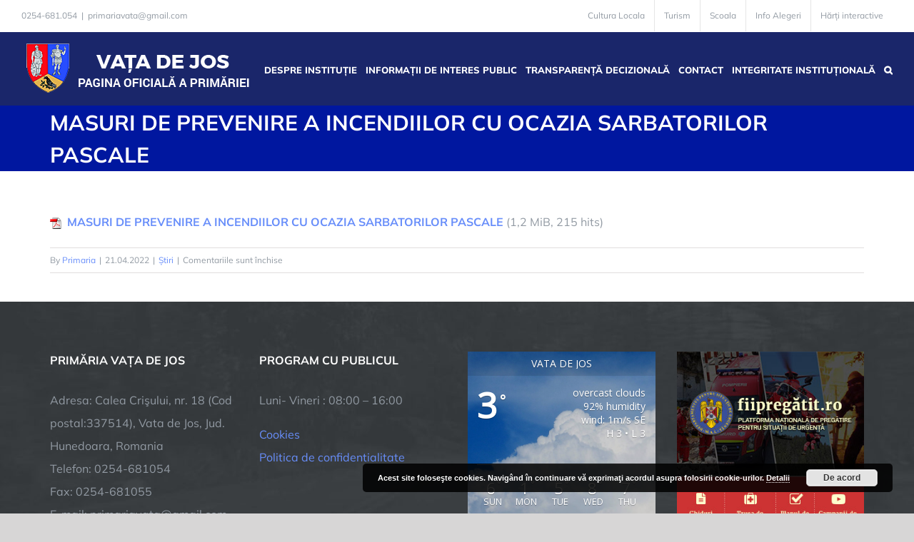

--- FILE ---
content_type: text/html; charset=UTF-8
request_url: https://primariavatadejos.ro/masuri-de-prevenire-a-incendiilor-cu-ocazia-sarbatorilor-pascale/
body_size: 15454
content:
<!DOCTYPE html>
<html class="avada-html-layout-wide avada-html-header-position-top avada-header-color-not-opaque avada-mobile-header-color-not-opaque" lang="ro-RO" prefix="og: http://ogp.me/ns# fb: http://ogp.me/ns/fb#">
<head>
	<meta http-equiv="X-UA-Compatible" content="IE=edge" />
	<meta http-equiv="Content-Type" content="text/html; charset=utf-8"/>
	<meta name="viewport" content="width=device-width, initial-scale=1" />
	<title>MASURI DE PREVENIRE A INCENDIILOR CU OCAZIA SARBATORILOR PASCALE &#8211; Primaria Vața de Jos</title>
<meta name='robots' content='max-image-preview:large' />
<link rel='dns-prefetch' href='//www.googletagmanager.com' />
<link rel='dns-prefetch' href='//fonts.googleapis.com' />
<link rel="alternate" type="application/rss+xml" title="Primaria Vața de Jos &raquo; Flux" href="https://primariavatadejos.ro/feed/" />
<link rel="alternate" type="application/rss+xml" title="Primaria Vața de Jos &raquo; Flux comentarii" href="https://primariavatadejos.ro/comments/feed/" />
					<link rel="shortcut icon" href="https://primariavatadejos.ro/wp-content/uploads/2025/03/favicoonvatadejos.png" type="image/x-icon" />
		
		
		
				<link rel="alternate" title="oEmbed (JSON)" type="application/json+oembed" href="https://primariavatadejos.ro/wp-json/oembed/1.0/embed?url=https%3A%2F%2Fprimariavatadejos.ro%2Fmasuri-de-prevenire-a-incendiilor-cu-ocazia-sarbatorilor-pascale%2F" />
<link rel="alternate" title="oEmbed (XML)" type="text/xml+oembed" href="https://primariavatadejos.ro/wp-json/oembed/1.0/embed?url=https%3A%2F%2Fprimariavatadejos.ro%2Fmasuri-de-prevenire-a-incendiilor-cu-ocazia-sarbatorilor-pascale%2F&#038;format=xml" />
				
		<meta property="og:locale" content="ro_RO"/>
		<meta property="og:type" content="article"/>
		<meta property="og:site_name" content="Primaria Vața de Jos"/>
		<meta property="og:title" content="  MASURI DE PREVENIRE A INCENDIILOR CU OCAZIA SARBATORILOR PASCALE"/>
				<meta property="og:url" content="https://primariavatadejos.ro/masuri-de-prevenire-a-incendiilor-cu-ocazia-sarbatorilor-pascale/"/>
										<meta property="article:published_time" content="2022-04-21T20:27:57+03:00"/>
											<meta name="author" content="Primaria"/>
								<meta property="og:image" content="https://primariavatadejos.ro/wp-content/uploads/2020/02/84774981.jpg"/>
		<meta property="og:image:width" content="1024"/>
		<meta property="og:image:height" content="768"/>
		<meta property="og:image:type" content="image/jpeg"/>
				<style id='wp-img-auto-sizes-contain-inline-css' type='text/css'>
img:is([sizes=auto i],[sizes^="auto," i]){contain-intrinsic-size:3000px 1500px}
/*# sourceURL=wp-img-auto-sizes-contain-inline-css */
</style>
<style id='wp-emoji-styles-inline-css' type='text/css'>

	img.wp-smiley, img.emoji {
		display: inline !important;
		border: none !important;
		box-shadow: none !important;
		height: 1em !important;
		width: 1em !important;
		margin: 0 0.07em !important;
		vertical-align: -0.1em !important;
		background: none !important;
		padding: 0 !important;
	}
/*# sourceURL=wp-emoji-styles-inline-css */
</style>
<link rel='stylesheet' id='awesome-weather-css' href='https://primariavatadejos.ro/wp-content/plugins/awesome-weather/awesome-weather.css?ver=6.9' type='text/css' media='all' />
<style id='awesome-weather-inline-css' type='text/css'>
.awesome-weather-wrap { font-family: 'Open Sans', sans-serif; font-weight: 400; font-size: 14px; line-height: 14px; }
/*# sourceURL=awesome-weather-inline-css */
</style>
<link rel='stylesheet' id='opensans-googlefont-css' href='//fonts.googleapis.com/css?family=Open+Sans%3A400&#038;ver=6.9' type='text/css' media='all' />
<link rel='stylesheet' id='page-list-style-css' href='https://primariavatadejos.ro/wp-content/plugins/page-list/css/page-list.css?ver=5.9' type='text/css' media='all' />
<link rel='stylesheet' id='wp-downloadmanager-css' href='https://primariavatadejos.ro/wp-content/plugins/wp-downloadmanager/download-css.css?ver=1.69' type='text/css' media='all' />
<link rel='stylesheet' id='fusion-dynamic-css-css' href='https://primariavatadejos.ro/wp-content/uploads/fusion-styles/f733d830681a2421f281a3e566f54430.min.css?ver=3.11.7' type='text/css' media='all' />
<script type="text/javascript" src="https://primariavatadejos.ro/wp-includes/js/jquery/jquery.min.js?ver=3.7.1" id="jquery-core-js"></script>
<script type="text/javascript" src="https://primariavatadejos.ro/wp-includes/js/jquery/jquery-migrate.min.js?ver=3.4.1" id="jquery-migrate-js"></script>

<!-- Google tag (gtag.js) snippet added by Site Kit -->
<!-- Google Analytics snippet added by Site Kit -->
<script type="text/javascript" src="https://www.googletagmanager.com/gtag/js?id=GT-PB684LFD" id="google_gtagjs-js" async></script>
<script type="text/javascript" id="google_gtagjs-js-after">
/* <![CDATA[ */
window.dataLayer = window.dataLayer || [];function gtag(){dataLayer.push(arguments);}
gtag("set","linker",{"domains":["primariavatadejos.ro"]});
gtag("js", new Date());
gtag("set", "developer_id.dZTNiMT", true);
gtag("config", "GT-PB684LFD");
//# sourceURL=google_gtagjs-js-after
/* ]]> */
</script>
<link rel="https://api.w.org/" href="https://primariavatadejos.ro/wp-json/" /><link rel="alternate" title="JSON" type="application/json" href="https://primariavatadejos.ro/wp-json/wp/v2/posts/6539" /><link rel="EditURI" type="application/rsd+xml" title="RSD" href="https://primariavatadejos.ro/xmlrpc.php?rsd" />
<meta name="generator" content="WordPress 6.9" />
<link rel="canonical" href="https://primariavatadejos.ro/masuri-de-prevenire-a-incendiilor-cu-ocazia-sarbatorilor-pascale/" />
<link rel='shortlink' href='https://primariavatadejos.ro/?p=6539' />
<meta name="generator" content="Site Kit by Google 1.171.0" /><style type="text/css" id="css-fb-visibility">@media screen and (max-width: 640px){.fusion-no-small-visibility{display:none !important;}body .sm-text-align-center{text-align:center !important;}body .sm-text-align-left{text-align:left !important;}body .sm-text-align-right{text-align:right !important;}body .sm-flex-align-center{justify-content:center !important;}body .sm-flex-align-flex-start{justify-content:flex-start !important;}body .sm-flex-align-flex-end{justify-content:flex-end !important;}body .sm-mx-auto{margin-left:auto !important;margin-right:auto !important;}body .sm-ml-auto{margin-left:auto !important;}body .sm-mr-auto{margin-right:auto !important;}body .fusion-absolute-position-small{position:absolute;top:auto;width:100%;}.awb-sticky.awb-sticky-small{ position: sticky; top: var(--awb-sticky-offset,0); }}@media screen and (min-width: 641px) and (max-width: 1024px){.fusion-no-medium-visibility{display:none !important;}body .md-text-align-center{text-align:center !important;}body .md-text-align-left{text-align:left !important;}body .md-text-align-right{text-align:right !important;}body .md-flex-align-center{justify-content:center !important;}body .md-flex-align-flex-start{justify-content:flex-start !important;}body .md-flex-align-flex-end{justify-content:flex-end !important;}body .md-mx-auto{margin-left:auto !important;margin-right:auto !important;}body .md-ml-auto{margin-left:auto !important;}body .md-mr-auto{margin-right:auto !important;}body .fusion-absolute-position-medium{position:absolute;top:auto;width:100%;}.awb-sticky.awb-sticky-medium{ position: sticky; top: var(--awb-sticky-offset,0); }}@media screen and (min-width: 1025px){.fusion-no-large-visibility{display:none !important;}body .lg-text-align-center{text-align:center !important;}body .lg-text-align-left{text-align:left !important;}body .lg-text-align-right{text-align:right !important;}body .lg-flex-align-center{justify-content:center !important;}body .lg-flex-align-flex-start{justify-content:flex-start !important;}body .lg-flex-align-flex-end{justify-content:flex-end !important;}body .lg-mx-auto{margin-left:auto !important;margin-right:auto !important;}body .lg-ml-auto{margin-left:auto !important;}body .lg-mr-auto{margin-right:auto !important;}body .fusion-absolute-position-large{position:absolute;top:auto;width:100%;}.awb-sticky.awb-sticky-large{ position: sticky; top: var(--awb-sticky-offset,0); }}</style><meta name="generator" content="Elementor 3.34.4; features: additional_custom_breakpoints; settings: css_print_method-external, google_font-enabled, font_display-auto">
			<style>
				.e-con.e-parent:nth-of-type(n+4):not(.e-lazyloaded):not(.e-no-lazyload),
				.e-con.e-parent:nth-of-type(n+4):not(.e-lazyloaded):not(.e-no-lazyload) * {
					background-image: none !important;
				}
				@media screen and (max-height: 1024px) {
					.e-con.e-parent:nth-of-type(n+3):not(.e-lazyloaded):not(.e-no-lazyload),
					.e-con.e-parent:nth-of-type(n+3):not(.e-lazyloaded):not(.e-no-lazyload) * {
						background-image: none !important;
					}
				}
				@media screen and (max-height: 640px) {
					.e-con.e-parent:nth-of-type(n+2):not(.e-lazyloaded):not(.e-no-lazyload),
					.e-con.e-parent:nth-of-type(n+2):not(.e-lazyloaded):not(.e-no-lazyload) * {
						background-image: none !important;
					}
				}
			</style>
			<link rel="icon" href="https://primariavatadejos.ro/wp-content/uploads/2024/04/cropped-LOGO-VataDeJos-h80-32x32.png" sizes="32x32" />
<link rel="icon" href="https://primariavatadejos.ro/wp-content/uploads/2024/04/cropped-LOGO-VataDeJos-h80-192x192.png" sizes="192x192" />
<link rel="apple-touch-icon" href="https://primariavatadejos.ro/wp-content/uploads/2024/04/cropped-LOGO-VataDeJos-h80-180x180.png" />
<meta name="msapplication-TileImage" content="https://primariavatadejos.ro/wp-content/uploads/2024/04/cropped-LOGO-VataDeJos-h80-270x270.png" />
		<style type="text/css" id="wp-custom-css">
			.fusion-page-title-wrapper {
    align-items: flex-end;
}

.fusion-recent-posts .columns .column .fusion-flexslider {
    border-top-left-radius: 20px;
    border-top-right-radius: 20px;
}

h1, .fusion-tb-page-title-bar h1, .fusion-widget-area h1, .post-content h1, .search-page-search-form h1, .title h1 {
    color: #1d2327;
}

.fusion-main-menu .sub-menu {
    width: 350px;
}

@media all and (max-width: 960px) and (orientation:portrait) 
 {  
.fusion-secondary-header {
    display: none;
}
    .fusion-body:not(.avada-has-page-title-mobile-height-auto) .fusion-page-title-row  {
    align-items: flex-end;
}	 
}		</style>
				<script type="text/javascript">
			var doc = document.documentElement;
			doc.setAttribute( 'data-useragent', navigator.userAgent );
		</script>
		
	<meta name="format-detection" content="telephone=no"></head>

<body class="wp-singular post-template-default single single-post postid-6539 single-format-standard wp-theme-Avada fusion-image-hovers fusion-pagination-sizing fusion-button_type-flat fusion-button_span-no fusion-button_gradient-linear avada-image-rollover-circle-yes avada-image-rollover-no fusion-body ltr fusion-sticky-header no-tablet-sticky-header no-mobile-sticky-header no-mobile-slidingbar no-mobile-totop avada-has-rev-slider-styles fusion-disable-outline fusion-sub-menu-fade mobile-logo-pos-left layout-wide-mode avada-has-boxed-modal-shadow-none layout-scroll-offset-full avada-has-zero-margin-offset-top fusion-top-header menu-text-align-center mobile-menu-design-flyout fusion-show-pagination-text fusion-header-layout-v2 avada-responsive avada-footer-fx-parallax-effect avada-menu-highlight-style-bar fusion-search-form-classic fusion-main-menu-search-dropdown fusion-avatar-square avada-sticky-shrinkage avada-dropdown-styles avada-blog-layout-medium avada-blog-archive-layout-medium avada-header-shadow-no avada-menu-icon-position-left avada-has-megamenu-shadow avada-has-mainmenu-dropdown-divider avada-has-header-100-width avada-has-pagetitle-bg-full avada-has-main-nav-search-icon avada-has-titlebar-bar_and_content avada-has-footer-widget-bg-image avada-header-border-color-full-transparent avada-has-pagination-padding avada-flyout-menu-direction-fade avada-ec-views-v1 elementor-default elementor-kit-7211" data-awb-post-id="6539">
		<a class="skip-link screen-reader-text" href="#content">Skip to content</a>

	<div id="boxed-wrapper">
		
		<div id="wrapper" class="fusion-wrapper">
			<div id="home" style="position:relative;top:-1px;"></div>
							
					
			<header class="fusion-header-wrapper">
				<div class="fusion-header-v2 fusion-logo-alignment fusion-logo-left fusion-sticky-menu- fusion-sticky-logo- fusion-mobile-logo-  fusion-mobile-menu-design-flyout fusion-header-has-flyout-menu">
					
<div class="fusion-secondary-header">
	<div class="fusion-row">
					<div class="fusion-alignleft">
				<div class="fusion-contact-info"><span class="fusion-contact-info-phone-number">0254-681.054</span><span class="fusion-header-separator">|</span><span class="fusion-contact-info-email-address"><a href="mailto:&#112;ri&#109;&#97;&#114;ia&#118;&#97;t&#97;&#64;g&#109;a&#105;&#108;&#46;&#99;o&#109;">&#112;ri&#109;&#97;&#114;ia&#118;&#97;t&#97;&#64;g&#109;a&#105;&#108;&#46;&#99;o&#109;</a></span></div>			</div>
							<div class="fusion-alignright">
				<nav class="fusion-secondary-menu" role="navigation" aria-label="Secondary Menu"><ul id="menu-top" class="menu"><li  id="menu-item-8679"  class="menu-item menu-item-type-post_type menu-item-object-page menu-item-8679"  data-item-id="8679"><a  href="https://primariavatadejos.ro/info/cultura-locala/" class="fusion-bar-highlight"><span class="menu-text">Cultura Locala</span></a></li><li  id="menu-item-8696"  class="menu-item menu-item-type-post_type menu-item-object-page menu-item-8696"  data-item-id="8696"><a  href="https://primariavatadejos.ro/info/turism/" class="fusion-bar-highlight"><span class="menu-text">Turism</span></a></li><li  id="menu-item-8698"  class="menu-item menu-item-type-post_type menu-item-object-page menu-item-8698"  data-item-id="8698"><a  href="https://primariavatadejos.ro/scoala/" class="fusion-bar-highlight"><span class="menu-text">Scoala</span></a></li><li  id="menu-item-8678"  class="menu-item menu-item-type-post_type menu-item-object-page menu-item-8678"  data-item-id="8678"><a  href="https://primariavatadejos.ro/info/info-alegeri/" class="fusion-bar-highlight"><span class="menu-text">Info Alegeri</span></a></li><li  id="menu-item-8699"  class="menu-item menu-item-type-post_type menu-item-object-page menu-item-8699"  data-item-id="8699"><a  href="https://primariavatadejos.ro/info/harti-interactive/" class="fusion-bar-highlight"><span class="menu-text">Hărți interactive</span></a></li></ul></nav><nav class="fusion-mobile-nav-holder fusion-mobile-menu-text-align-left" aria-label="Secondary Mobile Menu"></nav>			</div>
			</div>
</div>
<div class="fusion-header-sticky-height"></div>
<div class="fusion-header">
	<div class="fusion-row">
					<div class="fusion-header-has-flyout-menu-content">
					<div class="fusion-logo" data-margin-top="11px" data-margin-bottom="11px" data-margin-left="0px" data-margin-right="0px">
			<a class="fusion-logo-link"  href="https://primariavatadejos.ro/" >

						<!-- standard logo -->
			<img src="https://primariavatadejos.ro/wp-content/uploads/2024/07/LOGO-VataDeJos-h80.png" srcset="https://primariavatadejos.ro/wp-content/uploads/2024/07/LOGO-VataDeJos-h80.png 1x" width="333" height="80" alt="Primaria Vața de Jos Logo" data-retina_logo_url="" class="fusion-standard-logo" />

			
					</a>
		</div>		<nav class="fusion-main-menu" aria-label="Main Menu"><ul id="menu-meniu-principal" class="fusion-menu"><li  id="menu-item-8686"  class="menu-item menu-item-type-post_type menu-item-object-page menu-item-has-children menu-item-8686 fusion-dropdown-menu"  data-item-id="8686"><a  href="https://primariavatadejos.ro/despre-institutie/" class="fusion-bar-highlight"><span class="menu-text">DESPRE INSTITUȚIE</span></a><ul class="sub-menu"><li  id="menu-item-8687"  class="menu-item menu-item-type-post_type menu-item-object-page menu-item-8687 fusion-dropdown-submenu" ><a  href="https://primariavatadejos.ro/despre-institutie/legislatie/" class="fusion-bar-highlight"><span>Legislație</span></a></li><li  id="menu-item-8688"  class="menu-item menu-item-type-post_type menu-item-object-page menu-item-has-children menu-item-8688 fusion-dropdown-submenu" ><a  href="https://primariavatadejos.ro/despre-institutie/conducere/" class="fusion-bar-highlight"><span>Conducere</span></a><ul class="sub-menu"><li  id="menu-item-8682"  class="menu-item menu-item-type-post_type menu-item-object-page menu-item-has-children menu-item-8682" ><a  href="https://primariavatadejos.ro/despre-institutie/conducere/primar/" class="fusion-bar-highlight"><span>Primar</span></a><ul class="sub-menu"><li  id="menu-item-8690"  class="menu-item menu-item-type-post_type menu-item-object-page menu-item-8690" ><a  href="https://primariavatadejos.ro/despre-institutie/conducere/primar/atributii-primar/" class="fusion-bar-highlight"><span>Atribuții Primar</span></a></li><li  id="menu-item-8689"  class="menu-item menu-item-type-post_type menu-item-object-page menu-item-8689" ><a  href="https://primariavatadejos.ro/despre-institutie/conducere/primar/dispozitii/" class="fusion-bar-highlight"><span>Dispoziții</span></a></li><li  id="menu-item-8685"  class="menu-item menu-item-type-post_type menu-item-object-page menu-item-8685" ><a  href="https://primariavatadejos.ro/despre-institutie/conducere/primar/rapoarte-de-activitate/" class="fusion-bar-highlight"><span>Rapoarte de activitate</span></a></li><li  id="menu-item-8692"  class="menu-item menu-item-type-post_type menu-item-object-page menu-item-8692" ><a  href="https://primariavatadejos.ro/despre-institutie/conducere/primar/declaratii-de-avere-si-interese-primar/" class="fusion-bar-highlight"><span>Declarații de avere și interese Primar</span></a></li></ul></li><li  id="menu-item-8681"  class="menu-item menu-item-type-post_type menu-item-object-page menu-item-has-children menu-item-8681" ><a  href="https://primariavatadejos.ro/despre-institutie/conducere/viceprimar/" class="fusion-bar-highlight"><span>Viceprimar</span></a><ul class="sub-menu"><li  id="menu-item-8691"  class="menu-item menu-item-type-post_type menu-item-object-page menu-item-8691" ><a  href="https://primariavatadejos.ro/despre-institutie/conducere/viceprimar/atributii-viceprimar/" class="fusion-bar-highlight"><span>Atribuții Viceprimar</span></a></li><li  id="menu-item-8693"  class="menu-item menu-item-type-post_type menu-item-object-page menu-item-8693" ><a  href="https://primariavatadejos.ro/despre-institutie/conducere/viceprimar/rapoarte-de-activitate/" class="fusion-bar-highlight"><span>Rapoarte de activitate</span></a></li><li  id="menu-item-8684"  class="menu-item menu-item-type-post_type menu-item-object-page menu-item-8684" ><a  href="https://primariavatadejos.ro/despre-institutie/conducere/viceprimar/declaratii-de-avere-si-interese-viceprimar/" class="fusion-bar-highlight"><span>Declarații de avere și interese Viceprimar</span></a></li></ul></li><li  id="menu-item-8683"  class="menu-item menu-item-type-post_type menu-item-object-page menu-item-has-children menu-item-8683" ><a  href="https://primariavatadejos.ro/despre-institutie/conducere/secretar/" class="fusion-bar-highlight"><span>Secretar</span></a><ul class="sub-menu"><li  id="menu-item-8694"  class="menu-item menu-item-type-post_type menu-item-object-page menu-item-8694" ><a  href="https://primariavatadejos.ro/despre-institutie/conducere/secretar/atributii-secretar/" class="fusion-bar-highlight"><span>Atribuții Secretar</span></a></li><li  id="menu-item-8695"  class="menu-item menu-item-type-post_type menu-item-object-page menu-item-8695" ><a  href="https://primariavatadejos.ro/despre-institutie/conducere/secretar/declaratii-de-avere-si-interese-secretar/" class="fusion-bar-highlight"><span>Declarații de avere și interese Secretar</span></a></li></ul></li></ul></li><li  id="menu-item-8709"  class="menu-item menu-item-type-post_type menu-item-object-page menu-item-8709 fusion-dropdown-submenu" ><a  href="https://primariavatadejos.ro/despre-institutie/agenda-conducerii-conform-standardelor-ruti/" class="fusion-bar-highlight"><span>Agenda conducerii conform standardelor RUTI</span></a></li><li  id="menu-item-8700"  class="menu-item menu-item-type-post_type menu-item-object-page menu-item-has-children menu-item-8700 fusion-dropdown-submenu" ><a  href="https://primariavatadejos.ro/despre-institutie/organizare/" class="fusion-bar-highlight"><span>Organizare</span></a><ul class="sub-menu"><li  id="menu-item-8702"  class="menu-item menu-item-type-post_type menu-item-object-page menu-item-8702" ><a  href="https://primariavatadejos.ro/despre-institutie/organizare/regulament-de-organizare-si-functionare/" class="fusion-bar-highlight"><span>Regulament de organizare și funcționare</span></a></li><li  id="menu-item-8703"  class="menu-item menu-item-type-post_type menu-item-object-page menu-item-has-children menu-item-8703" ><a  href="https://primariavatadejos.ro/despre-institutie/organizare/organigrama/" class="fusion-bar-highlight"><span>Organigrama</span></a><ul class="sub-menu"><li  id="menu-item-8711"  class="menu-item menu-item-type-post_type menu-item-object-page menu-item-has-children menu-item-8711" ><a  href="https://primariavatadejos.ro/despre-institutie/organizare/organigrama/compartimente/" class="fusion-bar-highlight"><span>Compartimente</span></a><ul class="sub-menu"><li  id="menu-item-8715"  class="menu-item menu-item-type-post_type menu-item-object-page menu-item-8715" ><a  href="https://primariavatadejos.ro/despre-institutie/organizare/organigrama/compartimente/compartimentul-achizitii-publice/" class="fusion-bar-highlight"><span>Compartimentul Achiziții Publice</span></a></li><li  id="menu-item-8712"  class="menu-item menu-item-type-post_type menu-item-object-page menu-item-8712" ><a  href="https://primariavatadejos.ro/despre-institutie/organizare/organigrama/compartimente/compartiment-taxe-si-impozite/" class="fusion-bar-highlight"><span>Compartiment Taxe și Impozite</span></a></li><li  id="menu-item-8717"  class="menu-item menu-item-type-post_type menu-item-object-page menu-item-8717" ><a  href="https://primariavatadejos.ro/despre-institutie/organizare/organigrama/compartimente/compartimentul-registrul-agricol/" class="fusion-bar-highlight"><span>Compartimentul Registrul Agricol</span></a></li><li  id="menu-item-8713"  class="menu-item menu-item-type-post_type menu-item-object-page menu-item-8713" ><a  href="https://primariavatadejos.ro/despre-institutie/organizare/organigrama/compartimente/compartimentul-urbanism/" class="fusion-bar-highlight"><span>Compartimentul Urbanism</span></a></li><li  id="menu-item-8714"  class="menu-item menu-item-type-post_type menu-item-object-page menu-item-8714" ><a  href="https://primariavatadejos.ro/despre-institutie/organizare/organigrama/compartimente/compartimentul-stare-civila/" class="fusion-bar-highlight"><span>Compartimentul  Stare Civila</span></a></li><li  id="menu-item-8716"  class="menu-item menu-item-type-post_type menu-item-object-page menu-item-8716" ><a  href="https://primariavatadejos.ro/despre-institutie/organizare/organigrama/compartimente/compartimentul-asistenta-sociala/" class="fusion-bar-highlight"><span>Compartimentul Asistență  Socială</span></a></li><li  id="menu-item-9343"  class="menu-item menu-item-type-post_type menu-item-object-page menu-item-9343" ><a  href="https://primariavatadejos.ro/despre-institutie/organizare/organigrama/compartimente/compartiment-resurse-umane/" class="fusion-bar-highlight"><span>Compartiment Resurse Umane</span></a></li></ul></li></ul></li><li  id="menu-item-8710"  class="menu-item menu-item-type-post_type menu-item-object-page menu-item-8710" ><a  href="https://primariavatadejos.ro/despre-institutie/organizare/lista-si-datele-de-contact-ale-institutiilor-care-functionarea-in-subordinea-coordonarea-sau-sub-autoritatea-institutiei-in-cauza/" class="fusion-bar-highlight"><span>Lista și datele de contact ale instituțiilor care funcționarea în subordinea / coordonarea sau sub autoritatea instituției în cauza</span></a></li><li  id="menu-item-8761"  class="menu-item menu-item-type-post_type menu-item-object-page menu-item-8761" ><a  href="https://primariavatadejos.ro/despre-institutie/organizare/guvernanta-corporativa-a-intreprinderilor-publice/" class="fusion-bar-highlight"><span>Guvernanța corporativă a întreprinderilor publice</span></a></li><li  id="menu-item-8723"  class="menu-item menu-item-type-post_type menu-item-object-page menu-item-has-children menu-item-8723" ><a  href="https://primariavatadejos.ro/despre-institutie/organizare/cariera/" class="fusion-bar-highlight"><span>Cariera</span></a><ul class="sub-menu"><li  id="menu-item-8724"  class="menu-item menu-item-type-post_type menu-item-object-page menu-item-8724" ><a  href="https://primariavatadejos.ro/despre-institutie/organizare/cariera/anunturile-posturilor-scoase-la-concurs/" class="fusion-bar-highlight"><span>Anunțurile posturilor scoase la concurs</span></a></li><li  id="menu-item-8725"  class="menu-item menu-item-type-post_type menu-item-object-page menu-item-8725" ><a  href="https://primariavatadejos.ro/despre-institutie/organizare/cariera/rezultate-concursuri/" class="fusion-bar-highlight"><span>Rezultate concursuri</span></a></li></ul></li></ul></li><li  id="menu-item-8701"  class="menu-item menu-item-type-post_type menu-item-object-page menu-item-has-children menu-item-8701 fusion-dropdown-submenu" ><a  href="https://primariavatadejos.ro/despre-institutie/consiliul-local/" class="fusion-bar-highlight"><span>CONSILIUL LOCAL</span></a><ul class="sub-menu"><li  id="menu-item-8705"  class="menu-item menu-item-type-post_type menu-item-object-page menu-item-has-children menu-item-8705" ><a  href="https://primariavatadejos.ro/despre-institutie/consiliul-local/hotarari/" class="fusion-bar-highlight"><span>Hotarari</span></a><ul class="sub-menu"><li  id="menu-item-8706"  class="menu-item menu-item-type-post_type menu-item-object-page menu-item-8706" ><a  href="https://primariavatadejos.ro/despre-institutie/consiliul-local/hotarari/proiecte-de-hotarari/" class="fusion-bar-highlight"><span>Proiecte de hotarari</span></a></li><li  id="menu-item-8707"  class="menu-item menu-item-type-post_type menu-item-object-page menu-item-8707" ><a  href="https://primariavatadejos.ro/despre-institutie/consiliul-local/hotarari/convocatoare-sedinta/" class="fusion-bar-highlight"><span>Convocatoare sedinta</span></a></li><li  id="menu-item-8708"  class="menu-item menu-item-type-post_type menu-item-object-page menu-item-8708" ><a  href="https://primariavatadejos.ro/despre-institutie/consiliul-local/hotarari/procese-verbale/" class="fusion-bar-highlight"><span>Procese verbale</span></a></li><li  id="menu-item-8704"  class="menu-item menu-item-type-post_type menu-item-object-page menu-item-8704" ><a  href="https://primariavatadejos.ro/despre-institutie/consiliul-local/hotarari/sedinte-de-consiliu/" class="fusion-bar-highlight"><span>Sedinte de consiliu</span></a></li><li  id="menu-item-8741"  class="menu-item menu-item-type-post_type menu-item-object-page menu-item-8741" ><a  href="https://primariavatadejos.ro/despre-institutie/consiliul-local/hotarari/minuta-sedinta/" class="fusion-bar-highlight"><span>Minuta sedinta</span></a></li></ul></li><li  id="menu-item-8742"  class="menu-item menu-item-type-post_type menu-item-object-page menu-item-8742" ><a  href="https://primariavatadejos.ro/despre-institutie/consiliul-local/componenta-consiliului-local/" class="fusion-bar-highlight"><span>Componența Consiliului local</span></a></li><li  id="menu-item-8743"  class="menu-item menu-item-type-post_type menu-item-object-page menu-item-8743" ><a  href="https://primariavatadejos.ro/despre-institutie/consiliul-local/regulament-de-ordine-si-functionare-al-consiliului-local/" class="fusion-bar-highlight"><span>Regulament de ordine si functionare al Consiliului Local</span></a></li><li  id="menu-item-8744"  class="menu-item menu-item-type-post_type menu-item-object-page menu-item-8744" ><a  href="https://primariavatadejos.ro/despre-institutie/consiliul-local/declaratii-de-avere-si-interese-membrii-consiliul-local/" class="fusion-bar-highlight"><span>Declarații de avere și interese membrii Consiliul Local</span></a></li><li  id="menu-item-8757"  class="menu-item menu-item-type-post_type menu-item-object-page menu-item-8757" ><a  href="https://primariavatadejos.ro/despre-institutie/consiliul-local/rapoarte-de-activitate-consilieri-locali/" class="fusion-bar-highlight"><span>Rapoarte de activitate Consilieri Locali</span></a></li><li  id="menu-item-8758"  class="menu-item menu-item-type-post_type menu-item-object-page menu-item-8758" ><a  href="https://primariavatadejos.ro/despre-institutie/consiliul-local/rapoarte-de-activitate-ale-comisiilor/" class="fusion-bar-highlight"><span>Rapoarte de activitate ale comisiilor</span></a></li></ul></li><li  id="menu-item-8726"  class="menu-item menu-item-type-post_type menu-item-object-page menu-item-8726 fusion-dropdown-submenu" ><a  href="https://primariavatadejos.ro/despre-institutie/programe-si-strategii/" class="fusion-bar-highlight"><span>Programe si strategii</span></a></li><li  id="menu-item-8727"  class="menu-item menu-item-type-post_type menu-item-object-page menu-item-has-children menu-item-8727 fusion-dropdown-submenu" ><a  href="https://primariavatadejos.ro/despre-institutie/rapoarte-si-studii/" class="fusion-bar-highlight"><span>Rapoarte si studii</span></a><ul class="sub-menu"><li  id="menu-item-8762"  class="menu-item menu-item-type-post_type menu-item-object-page menu-item-8762" ><a  href="https://primariavatadejos.ro/despre-institutie/rapoarte-si-studii/rapoarte/" class="fusion-bar-highlight"><span>Rapoarte</span></a></li><li  id="menu-item-8763"  class="menu-item menu-item-type-post_type menu-item-object-page menu-item-8763" ><a  href="https://primariavatadejos.ro/despre-institutie/rapoarte-si-studii/studii/" class="fusion-bar-highlight"><span>Studii</span></a></li></ul></li></ul></li><li  id="menu-item-8720"  class="menu-item menu-item-type-post_type menu-item-object-page menu-item-has-children menu-item-8720 fusion-dropdown-menu"  data-item-id="8720"><a  href="https://primariavatadejos.ro/informatii-de-interes-public/" class="fusion-bar-highlight"><span class="menu-text">INFORMAȚII DE INTERES PUBLIC</span></a><ul class="sub-menu"><li  id="menu-item-8728"  class="menu-item menu-item-type-post_type menu-item-object-page menu-item-has-children menu-item-8728 fusion-dropdown-submenu" ><a  href="https://primariavatadejos.ro/informatii-de-interes-public/solicitarea-informatiilor-de-interes-public/" class="fusion-bar-highlight"><span>Solicitarea informațiilor de interes public</span></a><ul class="sub-menu"><li  id="menu-item-8729"  class="menu-item menu-item-type-post_type menu-item-object-page menu-item-8729" ><a  href="https://primariavatadejos.ro/informatii-de-interes-public/solicitarea-informatiilor-de-interes-public/numele-si-prenumele-persoanei-responsabile-pentru-legea-544-2001/" class="fusion-bar-highlight"><span>Numele și prenumele persoanei responsabile pentru Legea  544/2001</span></a></li><li  id="menu-item-8730"  class="menu-item menu-item-type-post_type menu-item-object-page menu-item-8730" ><a  href="https://primariavatadejos.ro/informatii-de-interes-public/solicitarea-informatiilor-de-interes-public/formular-de-solicitare-in-baza-legii-544-2001-cu-modificarile-si-completarile-ulterioare/" class="fusion-bar-highlight"><span>Formular de solicitare în baza Legii 544/2001 cu modificările și completările ulterioare</span></a></li><li  id="menu-item-8731"  class="menu-item menu-item-type-post_type menu-item-object-page menu-item-8731" ><a  href="https://primariavatadejos.ro/informatii-de-interes-public/solicitarea-informatiilor-de-interes-public/modalitatea-de-contestare-a-deciziei-si-formularele-aferente-pentru-reclamatie-administrativa-2001/" class="fusion-bar-highlight"><span>Modalitatea de contestare a deciziei și formularele aferente pentru reclamație administrativa 2001</span></a></li><li  id="menu-item-8732"  class="menu-item menu-item-type-post_type menu-item-object-page menu-item-8732" ><a  href="https://primariavatadejos.ro/informatii-de-interes-public/solicitarea-informatiilor-de-interes-public/lista-cu-documentele-de-interes-public/" class="fusion-bar-highlight"><span>Lista cu documentele de interes public</span></a></li><li  id="menu-item-8733"  class="menu-item menu-item-type-post_type menu-item-object-page menu-item-8733" ><a  href="https://primariavatadejos.ro/informatii-de-interes-public/solicitarea-informatiilor-de-interes-public/rapoarte-de-aplicare-a-legii-544-2001/" class="fusion-bar-highlight"><span>Rapoarte de aplicare a legii 544/2001</span></a></li></ul></li><li  id="menu-item-8734"  class="menu-item menu-item-type-post_type menu-item-object-page menu-item-8734 fusion-dropdown-submenu" ><a  href="https://primariavatadejos.ro/informatii-de-interes-public/buletinul-informativ-al-informatiilor-de-interes-public/" class="fusion-bar-highlight"><span>Buletinul Informativ al informațiilor de interes public</span></a></li><li  id="menu-item-8755"  class="menu-item menu-item-type-post_type menu-item-object-page menu-item-has-children menu-item-8755 fusion-dropdown-submenu" ><a  href="https://primariavatadejos.ro/informatii-de-interes-public/buget-din-toate-sursele-de-venituri/" class="fusion-bar-highlight"><span>Buget din toate sursele de venituri</span></a><ul class="sub-menu"><li  id="menu-item-8754"  class="menu-item menu-item-type-post_type menu-item-object-page menu-item-8754" ><a  href="https://primariavatadejos.ro/informatii-de-interes-public/buget-din-toate-sursele-de-venituri/bugetul-din-toate-sursele-de-finantare-si-bugetul-structurilor-aflate-sub-autoritatea/" class="fusion-bar-highlight"><span>Bugetul din toate sursele de finanțare și bugetul structurilor aflate sub autoritatea</span></a></li><li  id="menu-item-8753"  class="menu-item menu-item-type-post_type menu-item-object-page menu-item-8753" ><a  href="https://primariavatadejos.ro/informatii-de-interes-public/buget-din-toate-sursele-de-venituri/situatia-platilor/" class="fusion-bar-highlight"><span>Situația plaților</span></a></li><li  id="menu-item-8752"  class="menu-item menu-item-type-post_type menu-item-object-page menu-item-8752" ><a  href="https://primariavatadejos.ro/informatii-de-interes-public/buget-din-toate-sursele-de-venituri/situatia-drepturilor-salariale-stabilite-potrivit-legii/" class="fusion-bar-highlight"><span>Situația drepturilor salariale stabilite potrivit legii</span></a></li><li  id="menu-item-8751"  class="menu-item menu-item-type-post_type menu-item-object-page menu-item-8751" ><a  href="https://primariavatadejos.ro/informatii-de-interes-public/buget-din-toate-sursele-de-venituri/situatia-anuala-a-finantarilor-nerambursabile-acordate-persoanelor-fizice-sau-juridice-fara-scop-lucrativ/" class="fusion-bar-highlight"><span>Situația anuală a finanțărilor nerambursabile acordate persoanelor fizice sau juridice fără scop lucrativ</span></a></li></ul></li><li  id="menu-item-8756"  class="menu-item menu-item-type-post_type menu-item-object-page menu-item-8756 fusion-dropdown-submenu" ><a  href="https://primariavatadejos.ro/informatii-de-interes-public/bilanturi-contabile/" class="fusion-bar-highlight"><span>Bilanțuri Contabile</span></a></li><li  id="menu-item-8738"  class="menu-item menu-item-type-post_type menu-item-object-page menu-item-has-children menu-item-8738 fusion-dropdown-submenu" ><a  href="https://primariavatadejos.ro/informatii-de-interes-public/achizitii-publice/" class="fusion-bar-highlight"><span>Achiziții publice</span></a><ul class="sub-menu"><li  id="menu-item-8735"  class="menu-item menu-item-type-post_type menu-item-object-page menu-item-8735" ><a  href="https://primariavatadejos.ro/informatii-de-interes-public/achizitii-publice/programul-anual-al-achizitiilor-publice-2/" class="fusion-bar-highlight"><span>Programul anual al achizițiilor publice</span></a></li><li  id="menu-item-8736"  class="menu-item menu-item-type-post_type menu-item-object-page menu-item-8736" ><a  href="https://primariavatadejos.ro/informatii-de-interes-public/achizitii-publice/centralizatorul-achizitiilor-publice/" class="fusion-bar-highlight"><span>Centralizatorul achizițiilor publice</span></a></li><li  id="menu-item-8737"  class="menu-item menu-item-type-post_type menu-item-object-page menu-item-8737" ><a  href="https://primariavatadejos.ro/informatii-de-interes-public/achizitii-publice/contractele-de-achizitii-publice-cu-valoarea-de-peste-5-000-euro/" class="fusion-bar-highlight"><span>Contractele de achiziții publice cu valoarea de peste 5.000 euro</span></a></li><li  id="menu-item-8764"  class="menu-item menu-item-type-post_type menu-item-object-page menu-item-8764" ><a  href="https://primariavatadejos.ro/informatii-de-interes-public/achizitii-publice/documentele-privind-executia-contractelor/" class="fusion-bar-highlight"><span>Documentele privind execuția contractelor</span></a></li></ul></li><li  id="menu-item-8765"  class="menu-item menu-item-type-post_type menu-item-object-page menu-item-8765 fusion-dropdown-submenu" ><a  href="https://primariavatadejos.ro/informatii-de-interes-public/formulare-tip/" class="fusion-bar-highlight"><span>Formulare-tip</span></a></li><li  id="menu-item-8739"  class="menu-item menu-item-type-post_type menu-item-object-page menu-item-8739 fusion-dropdown-submenu" ><a  href="https://primariavatadejos.ro/informatii-de-interes-public/declaratii-de-avere-si-de-interese-ale-personalului-autoritatii-institutiei-publice/" class="fusion-bar-highlight"><span>Declarații de avere și de interese ale personalului autorității/instituției publice</span></a></li><li  id="menu-item-8766"  class="menu-item menu-item-type-post_type menu-item-object-page menu-item-8766 fusion-dropdown-submenu" ><a  href="https://primariavatadejos.ro/informatii-de-interes-public/comisia-paritara-actul-administrativ-de-constituire-a-comisiei-paritare-si-modificarile-intervenite/" class="fusion-bar-highlight"><span>Comisia paritară – actul administrativ de constituire a comisiei paritare și modificările intervenite</span></a></li><li  id="menu-item-8785"  class="menu-item menu-item-type-post_type menu-item-object-page menu-item-8785 fusion-dropdown-submenu" ><a  href="https://primariavatadejos.ro/informatii-de-interes-public/protectia-datelor-cu-caracter-personal/" class="fusion-bar-highlight"><span>Protecția datelor cu caracter personal</span></a></li><li  id="menu-item-8790"  class="menu-item menu-item-type-post_type menu-item-object-page menu-item-8790 fusion-dropdown-submenu" ><a  href="https://primariavatadejos.ro/informatii-de-interes-public/verifica-status-documente/" class="fusion-bar-highlight"><span>Verifica stadiu documente depuse in registratura</span></a></li><li  id="menu-item-9603"  class="menu-item menu-item-type-post_type menu-item-object-page menu-item-9603 fusion-dropdown-submenu" ><a  href="https://primariavatadejos.ro/informatii-de-interes-public/anunturi-generale-de-interes-public/" class="fusion-bar-highlight"><span>Anunțuri generale de interes public</span></a></li></ul></li><li  id="menu-item-8721"  class="menu-item menu-item-type-post_type menu-item-object-page menu-item-has-children menu-item-8721 fusion-dropdown-menu"  data-item-id="8721"><a  href="https://primariavatadejos.ro/transparenta-decizionala/" class="fusion-bar-highlight"><span class="menu-text">TRANSPARENȚĂ DECIZIONALĂ</span></a><ul class="sub-menu"><li  id="menu-item-8786"  class="menu-item menu-item-type-post_type menu-item-object-page menu-item-has-children menu-item-8786 fusion-dropdown-submenu" ><a  href="https://primariavatadejos.ro/transparenta-decizionala/proiecte-de-acte-normative/" class="fusion-bar-highlight"><span>Proiecte de acte normative</span></a><ul class="sub-menu"><li  id="menu-item-8767"  class="menu-item menu-item-type-post_type menu-item-object-page menu-item-8767" ><a  href="https://primariavatadejos.ro/transparenta-decizionala/proiecte-de-acte-normative/proiecte-de-acte-normative-aflate-in-consultare-publica/" class="fusion-bar-highlight"><span>Proiecte de acte normative aflate în consultare publică</span></a></li><li  id="menu-item-8772"  class="menu-item menu-item-type-post_type menu-item-object-page menu-item-8772" ><a  href="https://primariavatadejos.ro/transparenta-decizionala/proiecte-de-acte-normative/proiecte-de-acte-normative-pentru-care-nu-mai-pot-fi-trimise-sugestii/" class="fusion-bar-highlight"><span>Proiecte de acte normative pentru care nu mai pot fi trimise sugestii</span></a></li><li  id="menu-item-8773"  class="menu-item menu-item-type-post_type menu-item-object-page menu-item-8773" ><a  href="https://primariavatadejos.ro/transparenta-decizionala/proiecte-de-acte-normative/proiecte-de-acte-normative-adoptate/" class="fusion-bar-highlight"><span>Proiecte de acte normative adoptate</span></a></li></ul></li><li  id="menu-item-8768"  class="menu-item menu-item-type-post_type menu-item-object-page menu-item-8768 fusion-dropdown-submenu" ><a  href="https://primariavatadejos.ro/transparenta-decizionala/formular-pentru-colectarea-de-propuneri-opinii-recomandari/" class="fusion-bar-highlight"><span>Formular pentru colectarea de propuneri/opinii/ recomandări</span></a></li><li  id="menu-item-8787"  class="menu-item menu-item-type-post_type menu-item-object-page menu-item-has-children menu-item-8787 fusion-dropdown-submenu" ><a  href="https://primariavatadejos.ro/transparenta-decizionala/registre/" class="fusion-bar-highlight"><span>Registre</span></a><ul class="sub-menu"><li  id="menu-item-8769"  class="menu-item menu-item-type-post_type menu-item-object-page menu-item-8769" ><a  href="https://primariavatadejos.ro/transparenta-decizionala/registre/registru-pentru-consemnarea-si-analizarea-propunerilor-opiniilor-sau-recomandarilor-primite/" class="fusion-bar-highlight"><span>Registru pentru consemnarea și analizarea propunerilor, opiniilor sau recomandărilor primite</span></a></li><li  id="menu-item-8776"  class="menu-item menu-item-type-post_type menu-item-object-page menu-item-8776" ><a  href="https://primariavatadejos.ro/transparenta-decizionala/registre/registrul-asociatiilor-fundatiilor-si-federatiilor-luate-in-evidenta-de-autoritatea-institutia-publica/" class="fusion-bar-highlight"><span>Registrul asociațiilor, fundațiilor și federațiilor luate în evidență de autoritatea/instituția publică</span></a></li></ul></li><li  id="menu-item-8770"  class="menu-item menu-item-type-post_type menu-item-object-page menu-item-8770 fusion-dropdown-submenu" ><a  href="https://primariavatadejos.ro/transparenta-decizionala/dezbateri-publice/" class="fusion-bar-highlight"><span>Dezbateri publice</span></a></li><li  id="menu-item-8774"  class="menu-item menu-item-type-post_type menu-item-object-page menu-item-8774 fusion-dropdown-submenu" ><a  href="https://primariavatadejos.ro/transparenta-decizionala/sedinte-publice-anunturi-minute/" class="fusion-bar-highlight"><span>Ședințe publice/Anunțuri/Minute</span></a></li><li  id="menu-item-8740"  class="menu-item menu-item-type-post_type menu-item-object-page menu-item-8740 fusion-dropdown-submenu" ><a  href="https://primariavatadejos.ro/transparenta-decizionala/rapoartele-de-aplicare-a-legii-nr-52-2003-republicata/" class="fusion-bar-highlight"><span>Rapoartele de aplicare a Legii nr. 52/2003, republicată</span></a></li><li  id="menu-item-8775"  class="menu-item menu-item-type-post_type menu-item-object-page menu-item-8775 fusion-dropdown-submenu" ><a  href="https://primariavatadejos.ro/transparenta-decizionala/numele-si-prenumele-persoanei-desemnate-responsabila-pentru-relatia-cu-societatea-civila-si-datele-de-contact-ale-acesteia/" class="fusion-bar-highlight"><span>Numele și prenumele persoanei desemnate responsabilă pentru relația cu societatea civilă și datele de contact ale acesteia</span></a></li></ul></li><li  id="menu-item-8722"  class="menu-item menu-item-type-post_type menu-item-object-page menu-item-has-children menu-item-8722 fusion-dropdown-menu"  data-item-id="8722"><a  href="https://primariavatadejos.ro/contact/" class="fusion-bar-highlight"><span class="menu-text">CONTACT</span></a><ul class="sub-menu"><li  id="menu-item-8749"  class="menu-item menu-item-type-post_type menu-item-object-page menu-item-8749 fusion-dropdown-submenu" ><a  href="https://primariavatadejos.ro/contact/datele-de-contact-ale-autoritatii-institutiei-publice/" class="fusion-bar-highlight"><span>Datele de contact ale autorității/instituției publice</span></a></li><li  id="menu-item-8748"  class="menu-item menu-item-type-post_type menu-item-object-page menu-item-8748 fusion-dropdown-submenu" ><a  href="https://primariavatadejos.ro/contact/relatii-cu-presa/" class="fusion-bar-highlight"><span>Relații cu presa</span></a></li><li  id="menu-item-8747"  class="menu-item menu-item-type-post_type menu-item-object-page menu-item-8747 fusion-dropdown-submenu" ><a  href="https://primariavatadejos.ro/contact/programul-de-functionare-al-autoritatii-institutiei-publice/" class="fusion-bar-highlight"><span>Programul de funcționare al autorității/instituției publice</span></a></li><li  id="menu-item-8746"  class="menu-item menu-item-type-post_type menu-item-object-page menu-item-8746 fusion-dropdown-submenu" ><a  href="https://primariavatadejos.ro/contact/program-de-audiente/" class="fusion-bar-highlight"><span>Program de audiențe</span></a></li><li  id="menu-item-8759"  class="menu-item menu-item-type-post_type menu-item-object-page menu-item-8759 fusion-dropdown-submenu" ><a  href="https://primariavatadejos.ro/contact/nume-si-prenume-ale-functionarilor-publici-responsabili-pentru-accesul-la-informatii-de-interes-public-precum-si-datele-lor-de-contact-adresa-de-e-mail-telefon/" class="fusion-bar-highlight"><span>Nume şi prenume ale funcţionarilor publici responsabili pentru accesul la informaţii de interes public</span></a></li></ul></li><li  id="menu-item-8760"  class="menu-item menu-item-type-post_type menu-item-object-page menu-item-has-children menu-item-8760 fusion-dropdown-menu"  data-item-id="8760"><a  href="https://primariavatadejos.ro/integritate-institutionala/" class="fusion-bar-highlight"><span class="menu-text">INTEGRITATE INSTITUȚIONALĂ</span></a><ul class="sub-menu"><li  id="menu-item-8777"  class="menu-item menu-item-type-post_type menu-item-object-page menu-item-8777 fusion-dropdown-submenu" ><a  href="https://primariavatadejos.ro/integritate-institutionala/cod-etic-deontologic-de-conduita/" class="fusion-bar-highlight"><span>Cod etic/deontologic/de conduită</span></a></li><li  id="menu-item-8779"  class="menu-item menu-item-type-post_type menu-item-object-page menu-item-8779 fusion-dropdown-submenu" ><a  href="https://primariavatadejos.ro/integritate-institutionala/mecanismul-de-raportare-a-incalcarilor-legii/" class="fusion-bar-highlight"><span>Mecanismul de raportare a încălcărilor legii</span></a></li><li  id="menu-item-8780"  class="menu-item menu-item-type-post_type menu-item-object-page menu-item-8780 fusion-dropdown-submenu" ><a  href="https://primariavatadejos.ro/integritate-institutionala/declaratia-privind-asumarea-unei-agende-de-integritate-organizationala/" class="fusion-bar-highlight"><span>Declarația privind asumarea unei agende de integritate organizațională</span></a></li><li  id="menu-item-8781"  class="menu-item menu-item-type-post_type menu-item-object-page menu-item-8781 fusion-dropdown-submenu" ><a  href="https://primariavatadejos.ro/integritate-institutionala/planul-de-integritate-al-institutiei/" class="fusion-bar-highlight"><span>Planul de integritate al instituției</span></a></li><li  id="menu-item-8782"  class="menu-item menu-item-type-post_type menu-item-object-page menu-item-8782 fusion-dropdown-submenu" ><a  href="https://primariavatadejos.ro/integritate-institutionala/un-raport-narativ-referitor-la-stadiul-implementarii-masurilor-atat-prevazute-in-sna/" class="fusion-bar-highlight"><span>Un raport narativ referitor la stadiul implementării măsurilor atât prevăzute în SNA</span></a></li><li  id="menu-item-8783"  class="menu-item menu-item-type-post_type menu-item-object-page menu-item-8783 fusion-dropdown-submenu" ><a  href="https://primariavatadejos.ro/integritate-institutionala/situatia-incidentelor-de-integritate/" class="fusion-bar-highlight"><span>Situația incidentelor de integritate</span></a></li><li  id="menu-item-8784"  class="menu-item menu-item-type-post_type menu-item-object-page menu-item-8784 fusion-dropdown-submenu" ><a  href="https://primariavatadejos.ro/integritate-institutionala/studii-cercetari-ghiduri-materiale-informative-relevante/" class="fusion-bar-highlight"><span>Studii/Cercetări/Ghiduri/Materiale informative relevante</span></a></li></ul></li><li class="fusion-custom-menu-item fusion-main-menu-search"><a class="fusion-main-menu-icon fusion-bar-highlight" href="#" aria-label="Cauta" data-title="Cauta" title="Cauta" role="button" aria-expanded="false"></a><div class="fusion-custom-menu-item-contents">		<form role="search" class="searchform fusion-search-form  fusion-search-form-classic" method="get" action="https://primariavatadejos.ro/">
			<div class="fusion-search-form-content">

				
				<div class="fusion-search-field search-field">
					<label><span class="screen-reader-text">Cautare...</span>
													<input type="search" value="" name="s" class="s" placeholder="Cautare..." required aria-required="true" aria-label="Cautare..."/>
											</label>
				</div>
				<div class="fusion-search-button search-button">
					<input type="submit" class="fusion-search-submit searchsubmit" aria-label="Cauta" value="&#xf002;" />
									</div>

				
			</div>


			
		</form>
		</div></li></ul></nav><div class="fusion-flyout-menu-icons fusion-flyout-mobile-menu-icons">
	
	
	
				<a class="fusion-flyout-menu-toggle" aria-hidden="true" aria-label="Toggle Menu" href="#">
			<div class="fusion-toggle-icon-line"></div>
			<div class="fusion-toggle-icon-line"></div>
			<div class="fusion-toggle-icon-line"></div>
		</a>
	</div>


<div class="fusion-flyout-menu-bg"></div>

<nav class="fusion-mobile-nav-holder fusion-flyout-menu fusion-flyout-mobile-menu" aria-label="Main Menu Mobile"></nav>

							</div>
			</div>
</div>
				</div>
				<div class="fusion-clearfix"></div>
			</header>
								
							<div id="sliders-container" class="fusion-slider-visibility">
					</div>
				
					
							
			<section class="avada-page-titlebar-wrapper" aria-label="Page Title Bar">
	<div class="fusion-page-title-bar fusion-page-title-bar-breadcrumbs fusion-page-title-bar-left">
		<div class="fusion-page-title-row">
			<div class="fusion-page-title-wrapper">
				<div class="fusion-page-title-captions">

																							<h1 class="entry-title">MASURI DE PREVENIRE A INCENDIILOR CU OCAZIA SARBATORILOR PASCALE</h1>

											
					
				</div>

													
			</div>
		</div>
	</div>
</section>

						<main id="main" class="clearfix ">
				<div class="fusion-row" style="">

<section id="content" style="width: 100%;">
	
					<article id="post-6539" class="post post-6539 type-post status-publish format-standard has-post-thumbnail hentry category-stiri">
										<span class="entry-title" style="display: none;">MASURI DE PREVENIRE A INCENDIILOR CU OCAZIA SARBATORILOR PASCALE</span>
			
				
						<div class="post-content">
				<p><img decoding="async" src="https://primariavatadejos.ro/wp-content/plugins/wp-downloadmanager/images/ext/pdf.gif" alt="" title="" style="vertical-align: middle;" />&nbsp;&nbsp;<strong><a href="https://primariavatadejos.ro/download/178/">MASURI DE PREVENIRE A INCENDIILOR CU OCAZIA SARBATORILOR PASCALE</a></strong> (1,2 MiB, 215 hits)</p>
							</div>

												<div class="fusion-meta-info"><div class="fusion-meta-info-wrapper">By <span class="vcard"><span class="fn"><a href="https://primariavatadejos.ro/author/tnttnt/" title="Articole de Primaria" rel="author">Primaria</a></span></span><span class="fusion-inline-sep">|</span><span class="updated rich-snippet-hidden">2022-04-21T20:27:57+03:00</span><span>21.04.2022</span><span class="fusion-inline-sep">|</span><a href="https://primariavatadejos.ro/category/stiri/" rel="category tag">Știri</a><span class="fusion-inline-sep">|</span><span class="fusion-comments"><span>Comentariile sunt închise<span class="screen-reader-text"> pentru MASURI DE PREVENIRE A INCENDIILOR CU OCAZIA SARBATORILOR PASCALE</span></span></span></div></div>																								
																	</article>
	</section>
						
					</div>  <!-- fusion-row -->
				</main>  <!-- #main -->
				
				
								
					
		<div class="fusion-footer fusion-footer-parallax">
					
	<footer class="fusion-footer-widget-area fusion-widget-area">
		<div class="fusion-row">
			<div class="fusion-columns fusion-columns-4 fusion-widget-area">
				
																									<div class="fusion-column col-lg-3 col-md-3 col-sm-3">
							<section id="text-4" class="fusion-footer-widget-column widget widget_text" style="border-style: solid;border-color:transparent;border-width:0px;"><h4 class="widget-title">PRIMĂRIA Vața de Jos</h4>			<div class="textwidget"><p>Adresa: Calea Crişului, nr. 18 (Cod postal:337514), Vata de Jos, Jud. Hunedoara, Romania<br />
Telefon: 0254-681054<br />
Fax: 0254-681055<br />
E-mail: primariavata@gmail.com</p>
</div>
		<div style="clear:both;"></div></section>																					</div>
																										<div class="fusion-column col-lg-3 col-md-3 col-sm-3">
							<section id="text-23" class="fusion-footer-widget-column widget widget_text" style="border-style: solid;border-color:transparent;border-width:0px;"><h4 class="widget-title">PROGRAM CU PUBLICUL</h4>			<div class="textwidget"><p>Luni- Vineri : 08:00 – 16:00</p>
<p><a href="/cookies/">Cookies</a><br />
<a href="/politica-de-confidentialitate/">Politica de confidentialitate</a></p>
</div>
		<div style="clear:both;"></div></section>																					</div>
																										<div class="fusion-column col-lg-3 col-md-3 col-sm-3">
							<section id="awesomeweatherwidget-3" class="fusion-footer-widget-column widget widget_awesomeweatherwidget" style="border-style: solid;border-color:transparent;border-width:0px;"><div id="awe-ajax-awesome-weather-vata-de-jos" class="awe-ajax-awesome-weather-vata-de-jos awe-weather-ajax-wrap" style=""><div class="awe-loading"><i class="wi wi-day-sunny"></i></div></div><script type="text/javascript"> jQuery(document).ready(function() { awe_ajax_load({"id":"awesome-weather-vata-de-jos","locale":"","location":"vata de jos","owm_city_id":"663111","override_title":"","size":"wide","units":"C","forecast_days":"5","hide_stats":0,"show_link":0,"background":"","custom_bg_color":"","use_user_location":0,"allow_user_to_change":0,"show_icons":0,"extended_url":"","extended_text":"","background_by_weather":1,"text_color":"#ffffff","hide_attribution":0,"skip_geolocate":0,"latlng":"","ajaxurl":"https:\/\/primariavatadejos.ro\/wp-admin\/admin-ajax.php","via_ajax":1}); }); </script><div style="clear:both;"></div></section>																					</div>
																										<div class="fusion-column fusion-column-last col-lg-3 col-md-3 col-sm-3">
							<section id="media_image-6" class="fusion-footer-widget-column widget widget_media_image" style="border-style: solid;border-color:transparent;border-width:0px;"><a href="https://fiipregatit.ro/"><img fetchpriority="high" width="300" height="300" src="https://primariavatadejos.ro/wp-content/uploads/FiipregatitDSU_Banner_300-x300-px-1.jpg" class="image wp-image-8882  attachment-full size-full" alt="" style="max-width: 100%; height: auto;" decoding="async" srcset="https://primariavatadejos.ro/wp-content/uploads/FiipregatitDSU_Banner_300-x300-px-1-66x66.jpg 66w, https://primariavatadejos.ro/wp-content/uploads/FiipregatitDSU_Banner_300-x300-px-1-150x150.jpg 150w, https://primariavatadejos.ro/wp-content/uploads/FiipregatitDSU_Banner_300-x300-px-1-200x200.jpg 200w, https://primariavatadejos.ro/wp-content/uploads/FiipregatitDSU_Banner_300-x300-px-1.jpg 300w" sizes="(max-width: 300px) 100vw, 300px" /></a><div style="clear:both;"></div></section>																					</div>
																											
				<div class="fusion-clearfix"></div>
			</div> <!-- fusion-columns -->
		</div> <!-- fusion-row -->
	</footer> <!-- fusion-footer-widget-area -->

	
	<footer id="footer" class="fusion-footer-copyright-area">
		<div class="fusion-row">
			<div class="fusion-copyright-content">

				<div class="fusion-copyright-notice">
		<div>
		© Copyright <script>document.write(new Date().getFullYear());</script>   | Powered by <a href='http://tntcomputers.ro' target='_blank'>TNT Computers</a>  & <a href='https://citymanager.online/' target='_blank'>City Manager</a> | Toate drepturile rezervate	</div>
</div>
<div class="fusion-social-links-footer">
	<div class="fusion-social-networks boxed-icons"><div class="fusion-social-networks-wrapper"><a  class="fusion-social-network-icon fusion-tooltip fusion-facebook awb-icon-facebook" style="color:#ffffff;background-color:#3b5998;border-color:#3b5998;" title="Facebook" href="https://www.facebook.com/PrimariaVataDeJosHunedoara" target="_blank" rel="noreferrer"><span class="screen-reader-text">Facebook</span></a></div></div></div>

			</div> <!-- fusion-fusion-copyright-content -->
		</div> <!-- fusion-row -->
	</footer> <!-- #footer -->
		</div> <!-- fusion-footer -->

		
					
												</div> <!-- wrapper -->
		</div> <!-- #boxed-wrapper -->
				<a class="fusion-one-page-text-link fusion-page-load-link" tabindex="-1" href="#" aria-hidden="true">Page load link</a>

		<div class="avada-footer-scripts">
			<script type="speculationrules">
{"prefetch":[{"source":"document","where":{"and":[{"href_matches":"/*"},{"not":{"href_matches":["/wp-*.php","/wp-admin/*","/wp-content/uploads/*","/wp-content/*","/wp-content/plugins/*","/wp-content/themes/Avada/*","/*\\?(.+)"]}},{"not":{"selector_matches":"a[rel~=\"nofollow\"]"}},{"not":{"selector_matches":".no-prefetch, .no-prefetch a"}}]},"eagerness":"conservative"}]}
</script>
<script>
              (function(e){
                  var el = document.createElement('script');
                  el.setAttribute('data-account', 'UZMPhsauAi');
                  el.setAttribute('src', 'https://cdn.userway.org/widget.js');
                  document.body.appendChild(el);
                })();
              </script><script type="text/javascript">var fusionNavIsCollapsed=function(e){var t,n;window.innerWidth<=e.getAttribute("data-breakpoint")?(e.classList.add("collapse-enabled"),e.classList.remove("awb-menu_desktop"),e.classList.contains("expanded")||(e.setAttribute("aria-expanded","false"),window.dispatchEvent(new Event("fusion-mobile-menu-collapsed",{bubbles:!0,cancelable:!0}))),(n=e.querySelectorAll(".menu-item-has-children.expanded")).length&&n.forEach(function(e){e.querySelector(".awb-menu__open-nav-submenu_mobile").setAttribute("aria-expanded","false")})):(null!==e.querySelector(".menu-item-has-children.expanded .awb-menu__open-nav-submenu_click")&&e.querySelector(".menu-item-has-children.expanded .awb-menu__open-nav-submenu_click").click(),e.classList.remove("collapse-enabled"),e.classList.add("awb-menu_desktop"),e.setAttribute("aria-expanded","true"),null!==e.querySelector(".awb-menu__main-ul")&&e.querySelector(".awb-menu__main-ul").removeAttribute("style")),e.classList.add("no-wrapper-transition"),clearTimeout(t),t=setTimeout(()=>{e.classList.remove("no-wrapper-transition")},400),e.classList.remove("loading")},fusionRunNavIsCollapsed=function(){var e,t=document.querySelectorAll(".awb-menu");for(e=0;e<t.length;e++)fusionNavIsCollapsed(t[e])};function avadaGetScrollBarWidth(){var e,t,n,l=document.createElement("p");return l.style.width="100%",l.style.height="200px",(e=document.createElement("div")).style.position="absolute",e.style.top="0px",e.style.left="0px",e.style.visibility="hidden",e.style.width="200px",e.style.height="150px",e.style.overflow="hidden",e.appendChild(l),document.body.appendChild(e),t=l.offsetWidth,e.style.overflow="scroll",t==(n=l.offsetWidth)&&(n=e.clientWidth),document.body.removeChild(e),jQuery("html").hasClass("awb-scroll")&&10<t-n?10:t-n}fusionRunNavIsCollapsed(),window.addEventListener("fusion-resize-horizontal",fusionRunNavIsCollapsed);</script>			<script>
				const lazyloadRunObserver = () => {
					const lazyloadBackgrounds = document.querySelectorAll( `.e-con.e-parent:not(.e-lazyloaded)` );
					const lazyloadBackgroundObserver = new IntersectionObserver( ( entries ) => {
						entries.forEach( ( entry ) => {
							if ( entry.isIntersecting ) {
								let lazyloadBackground = entry.target;
								if( lazyloadBackground ) {
									lazyloadBackground.classList.add( 'e-lazyloaded' );
								}
								lazyloadBackgroundObserver.unobserve( entry.target );
							}
						});
					}, { rootMargin: '200px 0px 200px 0px' } );
					lazyloadBackgrounds.forEach( ( lazyloadBackground ) => {
						lazyloadBackgroundObserver.observe( lazyloadBackground );
					} );
				};
				const events = [
					'DOMContentLoaded',
					'elementor/lazyload/observe',
				];
				events.forEach( ( event ) => {
					document.addEventListener( event, lazyloadRunObserver );
				} );
			</script>
			<link rel='stylesheet' id='basecss-css' href='https://primariavatadejos.ro/wp-content/plugins/eu-cookie-law/css/style.css?ver=6.9' type='text/css' media='all' />
<style id='global-styles-inline-css' type='text/css'>
:root{--wp--preset--aspect-ratio--square: 1;--wp--preset--aspect-ratio--4-3: 4/3;--wp--preset--aspect-ratio--3-4: 3/4;--wp--preset--aspect-ratio--3-2: 3/2;--wp--preset--aspect-ratio--2-3: 2/3;--wp--preset--aspect-ratio--16-9: 16/9;--wp--preset--aspect-ratio--9-16: 9/16;--wp--preset--color--black: #000000;--wp--preset--color--cyan-bluish-gray: #abb8c3;--wp--preset--color--white: #ffffff;--wp--preset--color--pale-pink: #f78da7;--wp--preset--color--vivid-red: #cf2e2e;--wp--preset--color--luminous-vivid-orange: #ff6900;--wp--preset--color--luminous-vivid-amber: #fcb900;--wp--preset--color--light-green-cyan: #7bdcb5;--wp--preset--color--vivid-green-cyan: #00d084;--wp--preset--color--pale-cyan-blue: #8ed1fc;--wp--preset--color--vivid-cyan-blue: #0693e3;--wp--preset--color--vivid-purple: #9b51e0;--wp--preset--color--awb-color-1: #ffffff;--wp--preset--color--awb-color-2: #f6f6f6;--wp--preset--color--awb-color-3: #ebeaea;--wp--preset--color--awb-color-4: #e0dede;--wp--preset--color--awb-color-5: #001bd1;--wp--preset--color--awb-color-6: #2544fc;--wp--preset--color--awb-color-7: #747474;--wp--preset--color--awb-color-8: #333333;--wp--preset--color--awb-color-custom-10: #929aa3;--wp--preset--color--awb-color-custom-11: #0060c1;--wp--preset--color--awb-color-custom-12: rgba(235,234,234,0.8);--wp--preset--color--awb-color-custom-13: rgba(53,54,55,0.5);--wp--preset--color--awb-color-custom-14: #494c4e;--wp--preset--color--awb-color-custom-15: #bebdbd;--wp--preset--color--awb-color-custom-16: #e8e8e8;--wp--preset--color--awb-color-custom-1: #688efa;--wp--preset--gradient--vivid-cyan-blue-to-vivid-purple: linear-gradient(135deg,rgb(6,147,227) 0%,rgb(155,81,224) 100%);--wp--preset--gradient--light-green-cyan-to-vivid-green-cyan: linear-gradient(135deg,rgb(122,220,180) 0%,rgb(0,208,130) 100%);--wp--preset--gradient--luminous-vivid-amber-to-luminous-vivid-orange: linear-gradient(135deg,rgb(252,185,0) 0%,rgb(255,105,0) 100%);--wp--preset--gradient--luminous-vivid-orange-to-vivid-red: linear-gradient(135deg,rgb(255,105,0) 0%,rgb(207,46,46) 100%);--wp--preset--gradient--very-light-gray-to-cyan-bluish-gray: linear-gradient(135deg,rgb(238,238,238) 0%,rgb(169,184,195) 100%);--wp--preset--gradient--cool-to-warm-spectrum: linear-gradient(135deg,rgb(74,234,220) 0%,rgb(151,120,209) 20%,rgb(207,42,186) 40%,rgb(238,44,130) 60%,rgb(251,105,98) 80%,rgb(254,248,76) 100%);--wp--preset--gradient--blush-light-purple: linear-gradient(135deg,rgb(255,206,236) 0%,rgb(152,150,240) 100%);--wp--preset--gradient--blush-bordeaux: linear-gradient(135deg,rgb(254,205,165) 0%,rgb(254,45,45) 50%,rgb(107,0,62) 100%);--wp--preset--gradient--luminous-dusk: linear-gradient(135deg,rgb(255,203,112) 0%,rgb(199,81,192) 50%,rgb(65,88,208) 100%);--wp--preset--gradient--pale-ocean: linear-gradient(135deg,rgb(255,245,203) 0%,rgb(182,227,212) 50%,rgb(51,167,181) 100%);--wp--preset--gradient--electric-grass: linear-gradient(135deg,rgb(202,248,128) 0%,rgb(113,206,126) 100%);--wp--preset--gradient--midnight: linear-gradient(135deg,rgb(2,3,129) 0%,rgb(40,116,252) 100%);--wp--preset--font-size--small: 12px;--wp--preset--font-size--medium: 20px;--wp--preset--font-size--large: 24px;--wp--preset--font-size--x-large: 42px;--wp--preset--font-size--normal: 16px;--wp--preset--font-size--xlarge: 32px;--wp--preset--font-size--huge: 48px;--wp--preset--spacing--20: 0.44rem;--wp--preset--spacing--30: 0.67rem;--wp--preset--spacing--40: 1rem;--wp--preset--spacing--50: 1.5rem;--wp--preset--spacing--60: 2.25rem;--wp--preset--spacing--70: 3.38rem;--wp--preset--spacing--80: 5.06rem;--wp--preset--shadow--natural: 6px 6px 9px rgba(0, 0, 0, 0.2);--wp--preset--shadow--deep: 12px 12px 50px rgba(0, 0, 0, 0.4);--wp--preset--shadow--sharp: 6px 6px 0px rgba(0, 0, 0, 0.2);--wp--preset--shadow--outlined: 6px 6px 0px -3px rgb(255, 255, 255), 6px 6px rgb(0, 0, 0);--wp--preset--shadow--crisp: 6px 6px 0px rgb(0, 0, 0);}:where(.is-layout-flex){gap: 0.5em;}:where(.is-layout-grid){gap: 0.5em;}body .is-layout-flex{display: flex;}.is-layout-flex{flex-wrap: wrap;align-items: center;}.is-layout-flex > :is(*, div){margin: 0;}body .is-layout-grid{display: grid;}.is-layout-grid > :is(*, div){margin: 0;}:where(.wp-block-columns.is-layout-flex){gap: 2em;}:where(.wp-block-columns.is-layout-grid){gap: 2em;}:where(.wp-block-post-template.is-layout-flex){gap: 1.25em;}:where(.wp-block-post-template.is-layout-grid){gap: 1.25em;}.has-black-color{color: var(--wp--preset--color--black) !important;}.has-cyan-bluish-gray-color{color: var(--wp--preset--color--cyan-bluish-gray) !important;}.has-white-color{color: var(--wp--preset--color--white) !important;}.has-pale-pink-color{color: var(--wp--preset--color--pale-pink) !important;}.has-vivid-red-color{color: var(--wp--preset--color--vivid-red) !important;}.has-luminous-vivid-orange-color{color: var(--wp--preset--color--luminous-vivid-orange) !important;}.has-luminous-vivid-amber-color{color: var(--wp--preset--color--luminous-vivid-amber) !important;}.has-light-green-cyan-color{color: var(--wp--preset--color--light-green-cyan) !important;}.has-vivid-green-cyan-color{color: var(--wp--preset--color--vivid-green-cyan) !important;}.has-pale-cyan-blue-color{color: var(--wp--preset--color--pale-cyan-blue) !important;}.has-vivid-cyan-blue-color{color: var(--wp--preset--color--vivid-cyan-blue) !important;}.has-vivid-purple-color{color: var(--wp--preset--color--vivid-purple) !important;}.has-black-background-color{background-color: var(--wp--preset--color--black) !important;}.has-cyan-bluish-gray-background-color{background-color: var(--wp--preset--color--cyan-bluish-gray) !important;}.has-white-background-color{background-color: var(--wp--preset--color--white) !important;}.has-pale-pink-background-color{background-color: var(--wp--preset--color--pale-pink) !important;}.has-vivid-red-background-color{background-color: var(--wp--preset--color--vivid-red) !important;}.has-luminous-vivid-orange-background-color{background-color: var(--wp--preset--color--luminous-vivid-orange) !important;}.has-luminous-vivid-amber-background-color{background-color: var(--wp--preset--color--luminous-vivid-amber) !important;}.has-light-green-cyan-background-color{background-color: var(--wp--preset--color--light-green-cyan) !important;}.has-vivid-green-cyan-background-color{background-color: var(--wp--preset--color--vivid-green-cyan) !important;}.has-pale-cyan-blue-background-color{background-color: var(--wp--preset--color--pale-cyan-blue) !important;}.has-vivid-cyan-blue-background-color{background-color: var(--wp--preset--color--vivid-cyan-blue) !important;}.has-vivid-purple-background-color{background-color: var(--wp--preset--color--vivid-purple) !important;}.has-black-border-color{border-color: var(--wp--preset--color--black) !important;}.has-cyan-bluish-gray-border-color{border-color: var(--wp--preset--color--cyan-bluish-gray) !important;}.has-white-border-color{border-color: var(--wp--preset--color--white) !important;}.has-pale-pink-border-color{border-color: var(--wp--preset--color--pale-pink) !important;}.has-vivid-red-border-color{border-color: var(--wp--preset--color--vivid-red) !important;}.has-luminous-vivid-orange-border-color{border-color: var(--wp--preset--color--luminous-vivid-orange) !important;}.has-luminous-vivid-amber-border-color{border-color: var(--wp--preset--color--luminous-vivid-amber) !important;}.has-light-green-cyan-border-color{border-color: var(--wp--preset--color--light-green-cyan) !important;}.has-vivid-green-cyan-border-color{border-color: var(--wp--preset--color--vivid-green-cyan) !important;}.has-pale-cyan-blue-border-color{border-color: var(--wp--preset--color--pale-cyan-blue) !important;}.has-vivid-cyan-blue-border-color{border-color: var(--wp--preset--color--vivid-cyan-blue) !important;}.has-vivid-purple-border-color{border-color: var(--wp--preset--color--vivid-purple) !important;}.has-vivid-cyan-blue-to-vivid-purple-gradient-background{background: var(--wp--preset--gradient--vivid-cyan-blue-to-vivid-purple) !important;}.has-light-green-cyan-to-vivid-green-cyan-gradient-background{background: var(--wp--preset--gradient--light-green-cyan-to-vivid-green-cyan) !important;}.has-luminous-vivid-amber-to-luminous-vivid-orange-gradient-background{background: var(--wp--preset--gradient--luminous-vivid-amber-to-luminous-vivid-orange) !important;}.has-luminous-vivid-orange-to-vivid-red-gradient-background{background: var(--wp--preset--gradient--luminous-vivid-orange-to-vivid-red) !important;}.has-very-light-gray-to-cyan-bluish-gray-gradient-background{background: var(--wp--preset--gradient--very-light-gray-to-cyan-bluish-gray) !important;}.has-cool-to-warm-spectrum-gradient-background{background: var(--wp--preset--gradient--cool-to-warm-spectrum) !important;}.has-blush-light-purple-gradient-background{background: var(--wp--preset--gradient--blush-light-purple) !important;}.has-blush-bordeaux-gradient-background{background: var(--wp--preset--gradient--blush-bordeaux) !important;}.has-luminous-dusk-gradient-background{background: var(--wp--preset--gradient--luminous-dusk) !important;}.has-pale-ocean-gradient-background{background: var(--wp--preset--gradient--pale-ocean) !important;}.has-electric-grass-gradient-background{background: var(--wp--preset--gradient--electric-grass) !important;}.has-midnight-gradient-background{background: var(--wp--preset--gradient--midnight) !important;}.has-small-font-size{font-size: var(--wp--preset--font-size--small) !important;}.has-medium-font-size{font-size: var(--wp--preset--font-size--medium) !important;}.has-large-font-size{font-size: var(--wp--preset--font-size--large) !important;}.has-x-large-font-size{font-size: var(--wp--preset--font-size--x-large) !important;}
:where(.wp-block-post-template.is-layout-flex){gap: 1.25em;}:where(.wp-block-post-template.is-layout-grid){gap: 1.25em;}
:where(.wp-block-term-template.is-layout-flex){gap: 1.25em;}:where(.wp-block-term-template.is-layout-grid){gap: 1.25em;}
:where(.wp-block-columns.is-layout-flex){gap: 2em;}:where(.wp-block-columns.is-layout-grid){gap: 2em;}
:root :where(.wp-block-pullquote){font-size: 1.5em;line-height: 1.6;}
/*# sourceURL=global-styles-inline-css */
</style>
<link rel='stylesheet' id='wp-block-library-css' href='https://primariavatadejos.ro/wp-includes/css/dist/block-library/style.min.css?ver=6.9' type='text/css' media='all' />
<style id='wp-block-library-theme-inline-css' type='text/css'>
.wp-block-audio :where(figcaption){color:#555;font-size:13px;text-align:center}.is-dark-theme .wp-block-audio :where(figcaption){color:#ffffffa6}.wp-block-audio{margin:0 0 1em}.wp-block-code{border:1px solid #ccc;border-radius:4px;font-family:Menlo,Consolas,monaco,monospace;padding:.8em 1em}.wp-block-embed :where(figcaption){color:#555;font-size:13px;text-align:center}.is-dark-theme .wp-block-embed :where(figcaption){color:#ffffffa6}.wp-block-embed{margin:0 0 1em}.blocks-gallery-caption{color:#555;font-size:13px;text-align:center}.is-dark-theme .blocks-gallery-caption{color:#ffffffa6}:root :where(.wp-block-image figcaption){color:#555;font-size:13px;text-align:center}.is-dark-theme :root :where(.wp-block-image figcaption){color:#ffffffa6}.wp-block-image{margin:0 0 1em}.wp-block-pullquote{border-bottom:4px solid;border-top:4px solid;color:currentColor;margin-bottom:1.75em}.wp-block-pullquote :where(cite),.wp-block-pullquote :where(footer),.wp-block-pullquote__citation{color:currentColor;font-size:.8125em;font-style:normal;text-transform:uppercase}.wp-block-quote{border-left:.25em solid;margin:0 0 1.75em;padding-left:1em}.wp-block-quote cite,.wp-block-quote footer{color:currentColor;font-size:.8125em;font-style:normal;position:relative}.wp-block-quote:where(.has-text-align-right){border-left:none;border-right:.25em solid;padding-left:0;padding-right:1em}.wp-block-quote:where(.has-text-align-center){border:none;padding-left:0}.wp-block-quote.is-large,.wp-block-quote.is-style-large,.wp-block-quote:where(.is-style-plain){border:none}.wp-block-search .wp-block-search__label{font-weight:700}.wp-block-search__button{border:1px solid #ccc;padding:.375em .625em}:where(.wp-block-group.has-background){padding:1.25em 2.375em}.wp-block-separator.has-css-opacity{opacity:.4}.wp-block-separator{border:none;border-bottom:2px solid;margin-left:auto;margin-right:auto}.wp-block-separator.has-alpha-channel-opacity{opacity:1}.wp-block-separator:not(.is-style-wide):not(.is-style-dots){width:100px}.wp-block-separator.has-background:not(.is-style-dots){border-bottom:none;height:1px}.wp-block-separator.has-background:not(.is-style-wide):not(.is-style-dots){height:2px}.wp-block-table{margin:0 0 1em}.wp-block-table td,.wp-block-table th{word-break:normal}.wp-block-table :where(figcaption){color:#555;font-size:13px;text-align:center}.is-dark-theme .wp-block-table :where(figcaption){color:#ffffffa6}.wp-block-video :where(figcaption){color:#555;font-size:13px;text-align:center}.is-dark-theme .wp-block-video :where(figcaption){color:#ffffffa6}.wp-block-video{margin:0 0 1em}:root :where(.wp-block-template-part.has-background){margin-bottom:0;margin-top:0;padding:1.25em 2.375em}
/*# sourceURL=/wp-includes/css/dist/block-library/theme.min.css */
</style>
<style id='classic-theme-styles-inline-css' type='text/css'>
/*! This file is auto-generated */
.wp-block-button__link{color:#fff;background-color:#32373c;border-radius:9999px;box-shadow:none;text-decoration:none;padding:calc(.667em + 2px) calc(1.333em + 2px);font-size:1.125em}.wp-block-file__button{background:#32373c;color:#fff;text-decoration:none}
/*# sourceURL=/wp-includes/css/classic-themes.min.css */
</style>
<script type="text/javascript" src="https://primariavatadejos.ro/wp-content/plugins/awesome-weather/js/awesome-weather-widget-frontend.js?ver=1.1" id="awesome_weather-js"></script>
<script type="text/javascript" id="eucookielaw-scripts-js-extra">
/* <![CDATA[ */
var eucookielaw_data = {"euCookieSet":"","autoBlock":"0","expireTimer":"30","scrollConsent":"0","networkShareURL":"","isCookiePage":"","isRefererWebsite":""};
//# sourceURL=eucookielaw-scripts-js-extra
/* ]]> */
</script>
<script type="text/javascript" src="https://primariavatadejos.ro/wp-content/plugins/eu-cookie-law/js/scripts.js?ver=3.1.6" id="eucookielaw-scripts-js"></script>
<script type="text/javascript" src="https://primariavatadejos.ro/wp-content/uploads/fusion-scripts/91c6709b26eade2b1c7ed9696ef8daf9.min.js?ver=3.11.7" id="fusion-scripts-js"></script>
<script id="wp-emoji-settings" type="application/json">
{"baseUrl":"https://s.w.org/images/core/emoji/17.0.2/72x72/","ext":".png","svgUrl":"https://s.w.org/images/core/emoji/17.0.2/svg/","svgExt":".svg","source":{"concatemoji":"https://primariavatadejos.ro/wp-includes/js/wp-emoji-release.min.js?ver=6.9"}}
</script>
<script type="module">
/* <![CDATA[ */
/*! This file is auto-generated */
const a=JSON.parse(document.getElementById("wp-emoji-settings").textContent),o=(window._wpemojiSettings=a,"wpEmojiSettingsSupports"),s=["flag","emoji"];function i(e){try{var t={supportTests:e,timestamp:(new Date).valueOf()};sessionStorage.setItem(o,JSON.stringify(t))}catch(e){}}function c(e,t,n){e.clearRect(0,0,e.canvas.width,e.canvas.height),e.fillText(t,0,0);t=new Uint32Array(e.getImageData(0,0,e.canvas.width,e.canvas.height).data);e.clearRect(0,0,e.canvas.width,e.canvas.height),e.fillText(n,0,0);const a=new Uint32Array(e.getImageData(0,0,e.canvas.width,e.canvas.height).data);return t.every((e,t)=>e===a[t])}function p(e,t){e.clearRect(0,0,e.canvas.width,e.canvas.height),e.fillText(t,0,0);var n=e.getImageData(16,16,1,1);for(let e=0;e<n.data.length;e++)if(0!==n.data[e])return!1;return!0}function u(e,t,n,a){switch(t){case"flag":return n(e,"\ud83c\udff3\ufe0f\u200d\u26a7\ufe0f","\ud83c\udff3\ufe0f\u200b\u26a7\ufe0f")?!1:!n(e,"\ud83c\udde8\ud83c\uddf6","\ud83c\udde8\u200b\ud83c\uddf6")&&!n(e,"\ud83c\udff4\udb40\udc67\udb40\udc62\udb40\udc65\udb40\udc6e\udb40\udc67\udb40\udc7f","\ud83c\udff4\u200b\udb40\udc67\u200b\udb40\udc62\u200b\udb40\udc65\u200b\udb40\udc6e\u200b\udb40\udc67\u200b\udb40\udc7f");case"emoji":return!a(e,"\ud83e\u1fac8")}return!1}function f(e,t,n,a){let r;const o=(r="undefined"!=typeof WorkerGlobalScope&&self instanceof WorkerGlobalScope?new OffscreenCanvas(300,150):document.createElement("canvas")).getContext("2d",{willReadFrequently:!0}),s=(o.textBaseline="top",o.font="600 32px Arial",{});return e.forEach(e=>{s[e]=t(o,e,n,a)}),s}function r(e){var t=document.createElement("script");t.src=e,t.defer=!0,document.head.appendChild(t)}a.supports={everything:!0,everythingExceptFlag:!0},new Promise(t=>{let n=function(){try{var e=JSON.parse(sessionStorage.getItem(o));if("object"==typeof e&&"number"==typeof e.timestamp&&(new Date).valueOf()<e.timestamp+604800&&"object"==typeof e.supportTests)return e.supportTests}catch(e){}return null}();if(!n){if("undefined"!=typeof Worker&&"undefined"!=typeof OffscreenCanvas&&"undefined"!=typeof URL&&URL.createObjectURL&&"undefined"!=typeof Blob)try{var e="postMessage("+f.toString()+"("+[JSON.stringify(s),u.toString(),c.toString(),p.toString()].join(",")+"));",a=new Blob([e],{type:"text/javascript"});const r=new Worker(URL.createObjectURL(a),{name:"wpTestEmojiSupports"});return void(r.onmessage=e=>{i(n=e.data),r.terminate(),t(n)})}catch(e){}i(n=f(s,u,c,p))}t(n)}).then(e=>{for(const n in e)a.supports[n]=e[n],a.supports.everything=a.supports.everything&&a.supports[n],"flag"!==n&&(a.supports.everythingExceptFlag=a.supports.everythingExceptFlag&&a.supports[n]);var t;a.supports.everythingExceptFlag=a.supports.everythingExceptFlag&&!a.supports.flag,a.supports.everything||((t=a.source||{}).concatemoji?r(t.concatemoji):t.wpemoji&&t.twemoji&&(r(t.twemoji),r(t.wpemoji)))});
//# sourceURL=https://primariavatadejos.ro/wp-includes/js/wp-emoji-loader.min.js
/* ]]> */
</script>
				<script type="text/javascript">
				jQuery( document ).ready( function() {
					var ajaxurl = 'https://primariavatadejos.ro/wp-admin/admin-ajax.php';
					if ( 0 < jQuery( '.fusion-login-nonce' ).length ) {
						jQuery.get( ajaxurl, { 'action': 'fusion_login_nonce' }, function( response ) {
							jQuery( '.fusion-login-nonce' ).html( response );
						});
					}
				});
				</script>
				<!-- Eu Cookie Law 3.1.6 --><div class="pea_cook_wrapper pea_cook_bottomright" style="color:#FFFFFF;background:rgb(0,0,0);background: rgba(0,0,0,0.85);"><p>Acest site foloseşte cookies. Navigând în continuare vă exprimaţi acordul asupra folosirii cookie-urilor. <a style="color:#FFFFFF;" href="https://primariavatadejos.ro/cookies/" id="fom">Detalii</a> <button id="pea_cook_btn" class="pea_cook_btn">De acord</button></p></div><div class="pea_cook_more_info_popover"><div class="pea_cook_more_info_popover_inner" style="color:#FFFFFF;background-color: rgba(0,0,0,0.9);"><p>The cookie settings on this website are set to "allow cookies" to give you the best browsing experience possible. If you continue to use this website without changing your cookie settings or you click "Accept" below then you are consenting to this.</p><p><a style="color:#FFFFFF;" href="#" id="pea_close">Close</a></p></div></div>		</div>

			<section class="to-top-container to-top-right" aria-labelledby="awb-to-top-label">
		<a href="#" id="toTop" class="fusion-top-top-link">
			<span id="awb-to-top-label" class="screen-reader-text">Go to Top</span>
		</a>
	</section>
		</body>
</html>
